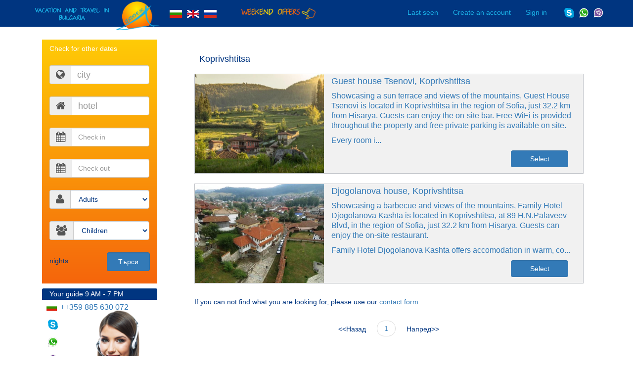

--- FILE ---
content_type: text/html; charset=utf-8
request_url: https://renthome.bg/en/cities/Koprivshtitsa
body_size: 3804
content:
<!DOCTYPE html><html><head><title>Vacation and travel in Bulgaria, reservations in sea, mountain and SPA resorts in Bulgaria, booking accommodation in hotels, apartments and guest houses in Bulgaria</title><meta charset="utf-8"><link rel="stylesheet" href="/lib/bootstrap-3.3.6/css/bootstrap.min.css"><link rel="stylesheet" href="/css/jquery-ui.css"><link rel="stylesheet" href="/lib/Font-Awesome/css/font-awesome.css"><link rel="stylesheet" href="/css/build.css"><link rel="stylesheet" href="/css/fonts.css" type="text/css" charset="utf-8"><link rel="stylesheet" href="/css/jquery-te-1.4.0.css" type="text/css" charset="utf-8"><link rel="stylesheet" href="/css/site.css"><link rel="icon" href="/images/favicon.png"><meta name="viewport" content="width=device-width, initial-scale=1"></head><body><header class="nav navbar-inverse navbar-fixed-top">         <div class="container"><div class="navbar-header navHead"><button type="button" data-toggle="collapse" data-target="#navigation" aria-expanded="false" class="navbar-toggle collapsed"><span class="sr-only">Toggle navigation</span><span class="icon-bar"></span><span class="icon-bar"></span><span class="icon-bar"></span></button><h5 id="slogan" style="float:left;" class="desktop">VACATION AND TRAVEL IN BULGARIA </h5><a href="/en" class="navbar-brand"><img src="/images/blueLogoEN.png" class="img-responsive"></a><ul class="nav navbar-nav mainNav"><li class="liLang"><a href="/"><img src="/images/bg.png"></a><a href="/en"><img src="/images/en.png"></a><a href="/ru"><img src="/images/ru.png"></a></li><li class="liLink desktop"><a href="/en/specialsearch?sortByRestArea=Уикенд+почивка"><img style="width:150px; margin-top:2px; margin-left:30px;" src="/files/orange_en.png"></a></li><li class="socialContacts mobile"> <a href="skype:renthomebg@gmail.com"><img src="/images/skype.png" data-toggle="popover" data-placement="left" data-content="Call" class="skype info"></a><a href="tel:++359 885 630 072"><img src="/images/what.png" data-toggle="popover" data-placement="left" data-content="++359 885 630 072" class="skype info"></a><a href="tel:++359 885 630 072"><img src="/images/viber.png" data-toggle="popover" data-placement="left" data-content="++359 885 630 072" class="skype info"></a></li></ul></div><div id="navigation" class="navbar-collapse collapse"><ul class="nav navbar-nav navbar-right navRight"><li><a href="/en/mylastseen">Last seen</a></li><li><a href="/en/register">Create an account</a></li><li><a href="/en/login">Sign in</a></li><li class="liLink mobile"><a href="/specialsearch?sortByRestArea=Уикенд+почивка"><img style="width:150px; margin-top:2px;" src="/files/orange_en.png"></a></li><li class="socialContacts desktop"><a href="skype:renthomebg@gmail.com"><img src="/images/skype.png" data-toggle="popover" data-placement="left" data-content="Call" class="skype info"></a><a href="tel:++359 885 630 072"><img src="/images/what.png" data-toggle="popover" data-placement="left" data-content="++359 885 630 072" class="skype info"></a><a href="tel:++359 885 630 072"><img src="/images/viber.png" data-toggle="popover" data-placement="left" data-content="++359 885 630 072" class="skype info"></a></li></ul></div></div></header><div style="margin-top:10px;" class="nav navbar navbar-custom"><div class="container topHeaderWithCities"><ul class="nav navbar-nav"><li><a href="/en/cities/Sunny beach">Sunny beach</a></li><li><a href="/en/cities/Saint Vlas">Saint Vlas   </a></li><li><a href="/en/cities/Bansko">Bansko</a></li><li><a href="/en/cities/Golden sands">Golden sands</a></li><li><a href="/en/cities/Saints Constantine and Helena">Saints Constantine and Helena </a></li><li><a href="/en/cities/Borovets">Borovets</a></li><li><a href="/en/cities/Sozopol">Sozopol</a></li><li><a href="/en/cities/Nessebar">Nessebar</a></li><li><a href="/en/cities/Sofia">Sofia</a></li><li><a href="/en/cities/Pamporovo">Pamporovo</a></li><li><a href="/en/cities/Byala">Byala</a></li><li><a href="/en/cities/Plovdiv">Plovdiv</a></li><li><a href="/en/cities/Burgas">Burgas</a></li><li><a href="/en/cities/Varna">Varna</a></li><li><a href="/en/cities/Pomorie">Pomorie    </a></li></ul></div></div><div id="main-content" class="container"><div class="row"><div class="col-md-3 leftSideBar"><div class="col-md-12"><div class="panel panel-orange"><div class="panel-heading"><h5>Check for other dates</h5></div><div class="panel-body"><form id="frontPageForm" method="GET" action="/en/search" class="form-horizontal leftTopForm"><div class="form-group"><div class="col-md-12"><div class="ui-widget"><div class="input-group"><span class="input-group-addon"><i class="fa fa-globe"></i></span><input id="autoCityEN" name="city" placeholder="city" type="text" class="form-control"></div></div></div></div><div class="form-group"><div class="col-md-12"><div class="ui-widget"><div class="input-group"><span class="input-group-addon"><i class="fa fa-home"> </i></span><input id="autoTitleEN" name="title" placeholder="hotel" type="text" class="form-control"></div></div></div></div><div class="form-group"><div class="col-md-12"><div class="input-group"><span class="input-group-addon"><i class="fa fa-calendar"></i></span><input id="dt1" name="dateFrom" placeholder="Check in" type="text" required class="form-control"></div></div></div><div class="form-group"><div class="col-md-12"><div class="input-group"><span class="input-group-addon"><i class="fa fa-calendar"></i></span><input id="dt2" name="dateTo" placeholder="Check out" type="text" required class="form-control"></div></div></div><div class="form-group"><div class="col-md-12"><div class="input-group"><span class="input-group-addon"><i class="fa fa-user"></i></span><select id="parents" name="parents" class="form-control"><option value="">Adults</option><option value="1">1</option><option value="2">2</option><option value="3">3</option><option value="4">4</option><option value="5">5</option><option value="6">6</option><option value="7">7</option></select></div></div></div><div class="form-group"><div class="col-md-12"><div class="ui-widget"></div><div class="input-group"><span class="input-group-addon"><i class="fa fa-users"></i></span><select id="kids" name="kids" secondName="години на датето" class="form-control"><option value="">Children</option><option value="1">1</option><option value="2">2</option><option value="3">3</option><option value="4">4</option><option value="5">5 </option></select></div></div></div><div class="form-group"><div class="col-md-6"><h5> nights</h5></div><div class="col-md-6 pull-right"><input id="submit" value="Търси" type="submit" class="form-control btn btn-primary"></div></div></form></div></div></div><div class="col-md-12 guide"><div class="panel panel-primary"><div class="panel-heading leftSideBarHeader">Your guide 9 AM - 7 PM</div><div class="panel-body custommer"> <ul id="contacts">           <li id="skype" class="tel"><img src="/images/bg.png"><a href="tel:++359 885 630 072"> ++359 885 630 072</a></li><li id="skype"><a href="skype:renthomebg@gmail.com"><img src="/images/skype.png" class="skype"></a></li><li id="skype"><a href="tel:+359 885 630 072"><img src="/images/what.png" class="skype"></a></li><li id="skype"><a href="tel:+359 885 630 072"><img src="/images/viber.png" class="skype"></a></li></ul><img src="/images/CallCenter.png" class="woman"></div></div></div><div class="col-md-12"><div class="form-group"><img src="/images/merchant_name/3d_secure.gif" class="paymantsLogo"></div></div><div class="col-md-12"><div class="form-group"><a href="#landmarks"><img src="/files/en.png" style="width:100%;"></a></div></div></div><div class="col-md-9"><hr><div class="container-fluid"><div class="col-md-12"><h3 class="topTitle">Koprivshtitsa </h3></div><div class="col-md-12"><a href="/en/properties/details/5a005db1204678da71ff77ef?dateFrom=17-1-2026&amp;dateTo=18-1-2026&amp;parents=1&amp;kids=0&amp;ages=0"><div class="panel panel-default"><div class="panel-body searchProperties"><div class="col-md-4"><img src="/files/properties/5a005db1204678da71ff77ef/16-6-86071179.jpg"></div><div class="col-md-8"><h3> Guest house Tsenovi, Koprivshtitsa</h3><hr><div class="descriptionFront"><p>Showcasing a sun terrace and views of the mountains, Guest House Tsenovi is located in Koprivshtitsa in the region of Sofia, just 32.2 km from Hisarya. Guests can enjoy the on-site bar. Free WiFi is provided throughout the property and free private parking is available on site.</p><p>Every room i...</div><div class="col-md-12"><a href="/en/properties/details/5a005db1204678da71ff77ef?dateFrom=17-1-2026&amp;dateTo=18-1-2026&amp;parents=1&amp;kids=0&amp;ages=0" class="col-md-3 btn btn-primary pull-right">Select</a></div></div></div></div></a></div><div class="col-md-12"><a href="/en/properties/details/59ef3d8459375f68222ed43c?dateFrom=17-1-2026&amp;dateTo=18-1-2026&amp;parents=1&amp;kids=0&amp;ages=0"><div class="panel panel-default"><div class="panel-body searchProperties"><div class="col-md-4"><img src="/files/properties/59ef3d8459375f68222ed43c/16-19-5261031947.jpg"></div><div class="col-md-8"><h3> Djogolanova house, Koprivshtitsa</h3><hr><div class="descriptionFront"><p>Showcasing a barbecue and views of the mountains, Family Hotel Djogolanova Kashta is located in Koprivshtitsa, at 89 H.N.Palaveev Blvd, in the region of Sofia, just 32.2 km from Hisarya. Guests can enjoy the on-site restaurant.</p><p>Family Hotel Djogolanova Kashta offers accomodation in warm, co...</div><div class="col-md-12"><a href="/en/properties/details/59ef3d8459375f68222ed43c?dateFrom=17-1-2026&amp;dateTo=18-1-2026&amp;parents=1&amp;kids=0&amp;ages=0" class="col-md-3 btn btn-primary pull-right">Select</a></div></div></div></div></a></div></div><div class="container-fluid">       <div class="col-md-12"><h5>If you can not find what you are looking for, please use our <a href="/en/contacts">contact form </a></h5></div></div><div class="col-md-12"><div class="nav"><ul class="pager"><li class="parentLi"><form method="GET"><li class="pager-prev">  <input id="inputValue" name="page" type="hidden" value="0" class="form-control"><input id="inputValue" name="dateFrom" type="hidden" value="17-1-2026" class="form-control"><input id="inputValue" name="dateTo" type="hidden" value="18-1-2026" class="form-control"><input id="inputValue" name="parents" type="hidden" value="1" class="form-control"><input id="inputValue" name="kids" type="hidden" value="0" class="form-control"></li><button href="#" type="submit" aria-label="Prev" class="btn btn-default"><<Назад</button></form></li><li class="parentLi"><a>1</a></li><li class="parentLi"><form method="GET"><li class="pager-next"><input id="inputValue" name="page" type="hidden" value="2" class="form-control"><input id="inputValue" name="dateFrom" type="hidden" value="17-1-2026" class="form-control"><input id="inputValue" name="dateTo" type="hidden" value="18-1-2026" class="form-control"><input id="inputValue" name="parents" type="hidden" value="1" class="form-control"><input id="inputValue" name="kids" type="hidden" value="0" class="form-control"></li><button href="#" type="submit" aria-label="Next" class="btn btn-default">Напред>></button></form></li></ul></div></div></div><div id="landmarks" class="col-md-12"><h5>Landmarks <a href="/en/landmarks/Koprivshtitsa" style="color:#f5650c" class="pull-right">All landmarks</a></h5><hr><div class="row"><div class="col-md-12"> </div></div></div><span id="top-link-block" class="hidden"><a href="#top" style="z-index:9999" onclick="$('html,body').animate({scrollTop:0},'slow');return false;" class="well well-sm"><i class="glyphicon glyphicon-chevron-up">           </i></a></span></div></div><footer><div class="navbar navbar-inverse"><div class="container"><div class="navbar-header navHeaderF"><div class="footerSoc mobile"><a href="https://www.facebook.com/renthomebulgaria/" class="darkBlue"><i class="fa fa-facebook">       </i></a><a href="https://vk.com/id414735862" class="blue"><i class="fa fa-vk">      </i></a><a href="https://plus.google.com/u/3/110648582965819673097" class="red"><i class="fa fa-google">       </i></a><a href="https://www.instagram.com/renthomebg/" class="blue"><i class="fa fa-instagram">   </i></a><img src="/images/merchant_name/3d_secure.gif" class="paymantsImage"></div></div><div id="footer-body" class="navbar"><ul class="nav navbar-nav footerNavbar"><li><a href="/documents/descEN.pdf" target="_blank">General terms and conditions</a></li><li><a href="/en/contacts">Contact us</a></li><li><a href="/en/our">About us </a></li><li class="footerSoc desktop"><a href="https://www.facebook.com/renthomebulgaria/" class="darkBlue"><i class="fa fa-facebook">         </i></a><a href="https://vk.com/id414735862" class="blue"><i class="fa fa-vk">     </i></a><a href="https://plus.google.com/u/3/110648582965819673097" class="red"><i class="fa fa-google">      </i></a><a href="https://www.instagram.com/renthomebg/" class="blue"><i class="fa fa-instagram"></i></a><img src="/images/merchant_name/3d_secure.gif" class="paymantsImage"></li></ul></div></div><p class="text-center">Vacation and travel in Bulgaria, reservations in sea, mountain and SPA resorts in Bulgaria, booking accommodation in hotels, apartments and guest houses in Bulgaria          </p></div></footer><script type="text/javascript" src="/lib/jquery.min.js"></script><script src="/js/jquery-ui.js"></script><script type="text/javascript" src="/lib/bootstrap-3.3.6/js/bootstrap.min.js"></script><script type="text/javascript" src="/js/upload.js"></script><script type="text/javascript" src="/js/backToTop.js"></script><script src="/js/popover.js"></script><script src="/js/date.js"></script><script src="/js/autoload.js"></script></body></html>

--- FILE ---
content_type: text/css; charset=UTF-8
request_url: https://renthome.bg/css/fonts.css
body_size: 292
content:
/** Generated by FG **/
@font-face {
	font-family: 'Conv_IRINA_C';
	src: url('fonts/IRINA_C.eot');
	src: local('☺'), url('fonts/IRINA_C.woff') format('woff'), url('fonts/IRINA_C.ttf') format('truetype'), url('fonts/IRINA_C.svg') format('svg');
	font-weight: normal;
	font-style: normal;
}



--- FILE ---
content_type: text/css; charset=UTF-8
request_url: https://renthome.bg/css/site.css
body_size: 21619
content:
body {
  display: flex;
  flex-direction: column;
  min-height: 100vh;
}

footer {
  margin-top: auto;
}

body .desktop {
  display: none;
}

.container {
  width: 100%;
  max-width: 1170px;
}

body .navbar-toggle {
  margin-right: 0;
}

footer .navbar-inverse .navbar-toggle .icon-bar {
  background: #333;
}

footer .navbar-inverse .navbar-toggle:focus,
footer .navbar-inverse .navbar-toggle:hover {
  background-color: transparent;
}

footer .navbar-inverse .navbar-toggle:focus .icon-bar,
footer .navbar-inverse .navbar-toggle:hover .icon-bar {
  background: #333;
}

.navHeaderF {
  display: flex;
  align-items: center;
}

.footerNavbar {
  display: flex;
  width: 100%;
  justify-content: center;
  margin: 0;
}

.footerSoc {
  display: flex;
  align-items: center;
  margin: 0 auto;
}

footer .footerSoc a {
  padding: 0 5px;
}

body .socialContacts a {
  padding: 0 5px;
}

body .navbar-brand {
  padding-left: 0;
}

#slogan {
  margin-top: 0;
}

body .navRight {
  display: flex;
  flex-direction: column;
}

body .navRight li>.dropdown {
  padding: 10px 15px;
}

body .socialContacts a img {
  margin-top: 0;
}

body .socialContacts {
  margin-left: 15px;
}

.cities a {
  display: block;
}

.cities .panel-heading {
  padding: 1px 0;
}

body .mobile {
  display: flex;
}

body .mainSearchTop,
body .mainSearchBottom {
  padding-right: 0;
  padding-left: 0;
}

@media only screen and (min-width: 767px) {
  body .desktop {
    display: flex;
  }

  body .mobile {
    display: none;
  }

  .socialContacts {
    margin-left: 55px;
  }

  body .navbar-brand {
    padding-left: 15px;
    padding-right: 15px;
  }

  body .navRight {
    align-items: center;
    flex-direction: row;
  }

  body .mainSearchTop,
  body .mainSearchBottom {
    padding-right: 15px;
    padding-left: 15px;
  }

  .footerSoc {
    margin-left: auto;
    margin-right: 0;
  }
}


ul.mainNav {
  clear: both;
  display: flex;
  align-items: center;
}

.navHead {
  display: flex;
  align-items: center;
}

.nav>li.liLang {
  display: flex;

}

.nav>li.liLang a {
  padding-left: 5px;
  padding-right: 5px;

}

.profile-image-container {
  border: 1px solid black;
  width: 250px;
}

.profile-image-container img {
  width: 100%;
}

#amenities {
  width: 30%;
  float: left;
}

.item img {
  width: 100%;
  max-height: 500px !important;
}

.panel-body .checkbox {
  display: inline-block;
  padding-right: 11px;
}

#frontPageForm .form-group {}

.radius {
  border-radius: 50%;
  border: 5px solid #d6e9c6;
  width: 70px;
  height: 70px;
}

.sampleProperties,
.searchProperties,
.landmarks,
.indexCitiesImages {
  padding: 0px;
}

.sampleProperties img {
  height: 250px;
  width: 100%;
}

.searchProperties img,
.landmarks img {
  height: 200px;
  width: 100%;
}

.col-center {
  margin: 0 auto;
}

.ui-autocomplete {
  position: absolute;
  z-index: 1000;
  top: 0;
  left: 0;
  cursor: default;
  background-color: #fff;
  padding: 3px;
  border: 1px solid #ccc
}

.ui-autocomplete>li.ui-state-focus {
  background-color: #FF6C00;
}

.ui-menu-item {
  font-size: 11px;
  color: #337ab7;
}

.ui-widget {
  border-color: #337ab7;
  border-bottom-right-radius: 5px;
  border-bottom-left-radius: 5px;
}

.panel-footer {
  height: 100%;
  max-height: 40px;
  overflow: hidden;
}

.panel-footer h3,
.panel-footer h4 {
  line-height: 41px;
  margin-top: -10px;
}

#images img {
  height: 90px;
  width: 90px;
  margin: 10px;
  border: 2px solid #337ab7;
  border-radius: 100%;

}

#images img:hover {
  cursor: pointer;
  border: 2px solid #4cae4c;
}

.indexCitiesImages img {
  width: 100%;
  height: auto;
}

.panel a:hover,
.panel h3:hover,
a:hover {
  text-decoration: none;
}

.alert-warning {
  background: #f80;
  border: #f80;
  border-radius: 0px;
  color: white;
}

.navbar-custom {
  color: white;
  background-color: #F0AD4E;
  border-radius: 0px;
  height: 50px;
  padding-top: 0px;
}

.navbar-custom li a {
  text-align: center;
  font-size: 12px;
  padding-left: 3px;
  padding-right: 4px;
}

.navbar-custom li a:hover {
  color: gray;
  background-color: none;
  background: none;
  text-align: center;
  color: #337ab7;
}

/*
    Colorbox Core Style:
    The following CSS is consistent between example themes and should not be altered.
*/
#colorbox,
#cboxOverlay,
#cboxWrapper {
  position: absolute;
  top: 0;
  left: 0;
  z-index: 9999;
  overflow: hidden;
  -webkit-transform: translate3d(0, 0, 0);
}

#cboxWrapper {
  max-width: none;
}

#cboxOverlay {
  position: fixed;
  width: 100%;
  height: 100%;
}

#cboxMiddleLeft,
#cboxBottomLeft {
  clear: left;
}

#cboxContent {
  position: relative;
}

#cboxLoadedContent {
  overflow: auto;
  -webkit-overflow-scrolling: touch;
}

#cboxTitle {
  margin: 0;
}

#cboxLoadingOverlay,
#cboxLoadingGraphic {
  position: absolute;
  top: 0;
  left: 0;
  width: 100%;
  height: 100%;
}

#cboxPrevious,
#cboxNext,
#cboxClose,
#cboxSlideshow {
  cursor: pointer;
}

.cboxPhoto {
  float: left;
  margin: auto;
  border: 0;
  display: block;
  max-width: none;
  -ms-interpolation-mode: bicubic;
}

.cboxIframe {
  width: 100%;
  height: 100%;
  display: block;
  border: 0;
  padding: 0;
  margin: 0;
}

#colorbox,
#cboxContent,
#cboxLoadedContent {
  box-sizing: content-box;
  -moz-box-sizing: content-box;
  -webkit-box-sizing: content-box;
}

/*
    User Style:
    Change the following styles to modify the appearance of Colorbox.  They are
    ordered & tabbed in a way that represents the nesting of the generated HTML.
*/
#cboxOverlay {
  background: url(images/overlay.png) repeat 0 0;
  opacity: 0.9;
  filter: alpha(opacity=90);
}

#colorbox {
  outline: 0;
}

#cboxTopLeft {
  width: 21px;
  height: 21px;
  background: url(images/controls.png) no-repeat -101px 0;
}

#cboxTopRight {
  width: 21px;
  height: 21px;
  background: url(images/controls.png) no-repeat -130px 0;
}

#cboxBottomLeft {
  width: 21px;
  height: 21px;
  background: url(images/controls.png) no-repeat -101px -29px;
}

#cboxBottomRight {
  width: 21px;
  height: 21px;
  background: url(images/controls.png) no-repeat -130px -29px;
}

#cboxMiddleLeft {
  width: 21px;
  background: url(images/controls.png) left top repeat-y;
}

#cboxMiddleRight {
  width: 21px;
  background: url(images/controls.png) right top repeat-y;
}

#cboxTopCenter {
  height: 21px;
  background: url(images/border.png) 0 0 repeat-x;
}

#cboxBottomCenter {
  height: 21px;
  background: url(images/border.png) 0 -29px repeat-x;
}

#cboxContent {
  background: #fff;
  overflow: hidden;
}

.cboxIframe {
  background: #fff;
}

#cboxError {
  padding: 50px;
  border: 1px solid #ccc;
}

#cboxLoadedContent {
  margin-bottom: 28px;
}

#cboxTitle {
  position: absolute;
  bottom: 4px;
  left: 0;
  text-align: center;
  width: 100%;
  color: #949494;
}

#cboxCurrent {
  position: absolute;
  bottom: 4px;
  left: 58px;
  color: #949494;
}

#cboxLoadingOverlay {
  background: url(images/loading_background.png) no-repeat center center;
}

#cboxLoadingGraphic {
  background: url(images/loading.gif) no-repeat center center;
}

/* these elements are buttons, and may need to have additional styles reset to avoid unwanted base styles */
#cboxPrevious,
#cboxNext,
#cboxSlideshow,
#cboxClose {
  border: 0;
  padding: 0;
  margin: 0;
  overflow: visible;
  width: auto;
  background: none;
}

/* avoid outlines on :active (mouseclick), but preserve outlines on :focus (tabbed navigating) */
#cboxPrevious:active,
#cboxNext:active,
#cboxSlideshow:active,
#cboxClose:active {
  outline: 0;
}

#cboxSlideshow {
  position: absolute;
  bottom: 4px;
  right: 30px;
  color: #0092ef;
}

#cboxPrevious {
  position: absolute;
  bottom: 0;
  left: 0;
  background: url(images/controls.png) no-repeat -75px 0;
  width: 25px;
  height: 25px;
  text-indent: -9999px;
}

#cboxPrevious:hover {
  background-position: -75px -25px;
}

#cboxNext {
  position: absolute;
  bottom: 0;
  left: 27px;
  background: url(images/controls.png) no-repeat -50px 0;
  width: 25px;
  height: 25px;
  text-indent: -9999px;
}

#cboxNext:hover {
  background-position: -50px -25px;
}

#cboxClose {
  position: absolute;
  bottom: 0;
  right: 0;
  background: url(images/controls.png) no-repeat -25px 0;
  width: 25px;
  height: 25px;
  text-indent: -9999px;
}

#cboxClose:hover {
  background-position: -25px -25px;
}

/*
  The following fixes a problem where IE7 and IE8 replace a PNG's alpha transparency with a black fill
  when an alpha filter (opacity change) is set on the element or ancestor element.  This style is not applied to or needed in IE9.
  See: http://jacklmoore.com/notes/ie-transparency-problems/
*/
.cboxIE #cboxTopLeft,
.cboxIE #cboxTopCenter,
.cboxIE #cboxTopRight,
.cboxIE #cboxBottomLeft,
.cboxIE #cboxBottomCenter,
.cboxIE #cboxBottomRight,
.cboxIE #cboxMiddleLeft,
.cboxIE #cboxMiddleRight {
  filter: progid:DXImageTransform.Microsoft.gradient(startColorstr=#00FFFFFF, endColorstr=#00FFFFFF);
}

.table-striped>tbody>tr:nth-child(2n+1)>td,
.table-striped>tbody>tr:nth-child(2n+1)>th {
  background-color: red;
}

.leftTopForm .ages {
  width: 100% !important;
}

.panel-primary>.panel-heading,
.navbar-inverse {
  background-color: #003580;
  border-color: #003580;
}

.navbar-custom {
  color: black;
  background-color: white;
  border-radius: 0px;
  height: 50px;
  padding-top: 0px;
}

.panel-orange .panel-heading {
  font-weight: bold;
  color: white;
  border: none;
}

body {
  font-family: 'Helvetica', 'Arial', sans-serif !important;
  color: #003580;
}

#frontPageForm .col-md-12,
#frontPageForm .col-md-6 {
  padding-bottom: 10px;
}

.modal-footer {
  background: #f7f7f7;
}

input,
select,
textarea,
button {
  font-family: Helvetica, Arial, sans-serif;
  font-size: 1em;
  color: #003580 !important;
}

#frontPageForm input,
#frontPageForm select {
  height: 38px;
}

.fa {
  font-size: 21px;
}

.btn-primary:hover {
  background-color: #2e6da4;
  border-color: #337ab7;
  color: white !important;
}

.btn {
  color: white !important;
}

.btn-primary {
  color: white !important;
}

.btn-danger {
  background-color: #337ab7 !important;
  border-color: #2e6da4 !important;
  color: white !important;
}

.btn-danger:hover {
  background-color: #2e6da4 !important;
  border-color: #337ab7 !important;
  color: white !important;
}

.navbar-fixed-top+.content-container {
  margin-top: 70px;
}

.content-container {
  margin: 0 130px;
}



#top-link-block.affix-top {
  position: absolute;
  /* allows it to "slide" up into view */
  bottom: -82px;
  /* negative of the offset - height of link element */
  left: 10px;
  /* padding from the left side of the window */
}

#top-link-block.affix {
  position: fixed;
  /* keeps it on the bottom once in view */
  bottom: 18px;
  /* height of link element */
  right: 10px;
  /* padding from the left side of the window */
  z-index: 99999;
}

.img-responsive {
  margin-top: -10px;
  height: 53px;
}

.skype {
  margin-top: 5px;
  height: 37px;
}

#slogan {
  font-family: "Conv_IRINA_C", 'Arial', sans-serif !important;
  color: #1bb6ea;
  max-width: 150px;
  margin-bottom: 0px;
  text-align: center;
}

.slogan {
  font-family: "Conv_IRINA_C", 'Arial', sans-serif !important;
  color: #1bb6ea;
  text-align: center;
  border-bottom: 0px;
}

#skype a {
  padding-left: 3px;
  padding-right: 3px;
  padding-top: 1px;
  padding-bottom: 1px;
}

.skype {
  margin-top: 15px;
  height: 20px;
}

.img-responsive {
  margin-top: -14px;
  height: 58px;
}

#contacts {
  position: absolute;
  margin-top: 0;
  list-style: none;
  margin-left: 0;
  padding-left: 0;
  margin-bottom: 0;
  margin-top: 15px;
}

#contacts li {}

.custommer {
  padding: 0 !important;
  padding-left: 9px !important;
}

.custommer .woman {
  width: 100%;
  margin-top: 30px;
}

.panel-orange {
  background: #ffcb06;
  /* For browsers that do not support gradients */
  background: -webkit-linear-gradient(#ffcb06, #f5650c);
  /* For Safari 5.1 to 6.0 */
  background: -o-linear-gradient(#ffcb06, #f5650c);
  /* For Opera 11.1 to 12.0 */
  background: -moz-linear-gradient(#ffcb06, #f5650c);
  /* For Firefox 3.6 to 15 */
  background: linear-gradient(#ffcb06, #f5650c);
  /* Standard syntax */
  border: 1px solid white;
}

.panel-lightOrange {
  background: #fdb108;
}

.panel-price .panel-heading {
  background-color: #337ab7 !important;
  color: white;
}

.panel-price .panel-heading:hover {
  background: #2e6da4 !important
}

.tel img {
  width: 21px;
}

.navbar-inverse .navbar-nav>li>a {
  color: #1bb6ea;
}

footer .navbar-inverse .navbar-nav>li>a,
footer .navbar-inverse .navbar-nav>li>a:hover,
footer .navbar-inverse .navbar-nav>li>a:focus {
  color: #1bb6ea;
}

.footer-basic-centered {
  background-color: #003580;
  border-color: #003580;
  box-sizing: border-box;
  width: 100%;
  text-align: center;
  font: normal 18px sans-serif;
  padding: 45px;
  margin-top: 80px;
}

footer {
  clear: both;
  width: 100%;


}

footer .navbar {
  margin-bottom: 0px;
  background-color: #f5f5f5;
  border-color: #f5f5f5;
  border-radius: 0 !important;
}

.paymantsImage {
  height: 40px;
  margin: 0;
}

footer a {
  color: gray;
}

#development {
  color: white;
  padding-top: 10px;
}

.footer-distributed {
  background-color: #292c2f;
  box-shadow: 0 1px 1px 0 rgba(0, 0, 0, 0.12);
  box-sizing: border-box;
  width: 100%;
  text-align: left;
  font: bold 16px sans-serif;
  padding: 55px 50px;
  margin-top: 80px;
}

.footer-left {
  width: 40%;
  min-width: 300px;
  display: inline-block;
  vertical-align: top;
}

.footer-center {
  width: 35%;
  min-width: 400px;
  vertical-align: top;
  display: inline-block;
}

.footer-right {
  width: 20%;
  min-width: 300px;
  display: inline-block;
}

.footer-center p {
  display: inline-block;
  color: #ffffff;
  vertical-align: middle;
  margin: 0;
}

.footer-center i {
  background-color: #33383b;
  color: #ffffff;
  font-size: 25px;
  width: 38px;
  height: 38px;
  border-radius: 50%;
  text-align: center;
  line-height: 42px;
  margin: 10px 15px;
  vertical-align: middle;
}

.footer-company-about {
  line-height: 20px;
  color: #92999f;
  font-size: 13px;
  font-weight: normal;
  margin: 0;
}

.footer-icons {
  margin-top: 25px;
}

.footer-icons a {
  display: inline-block;
  width: 35px;
  height: 35px;
  cursor: pointer;
  background-color: #33383b;
  border-radius: 2px;
  font-size: 20px;
  color: #ffffff;
  text-align: center;
  line-height: 35px;
  margin-right: 3px;
  margin-bottom: 5px;
}

.footer-links {
  color: #ffffff;
  margin: 20px 0 12px;
  padding: 0;
}

.footer-distributed h3 {
  color: #ffffff;
  font-family: "Conv_IRINA_C", 'Arial', sans-serif !important;
  margin: 0;
}

.footer-links a {
  display: inline-block;
  line-height: 1.8;
  text-decoration: none;
  color: inherit;
}

.footer-company-name {
  color: #8f9296;
  font-size: 14px;
  font-weight: normal;
  margin: 0;
}

a.darkBlue {
  color: #003580 !important;
}

a.red {
  color: red !important;
}

a.blue {
  color: #1bb6ea !important;
}

.paymantsLogo {
  width: 100%;
}

.forRooms {
  padding-right: 3px;
  position: relative;
  padding-left: 20px;
  font-weight: normal;
  ;
}

.forRooms:before {
  font-family: 'FontAwesome';
  content: "\f00c";
  color: green;
  position: absolute;
  display: block;
  left: 0px;
}

.amenitiesForRoomsFontSize {
  font-size: 9px;
}

.contactFormEmail a {
  color: #1bb6ea;
}

table a {
  text-decoration: underline;
}

table a:hover {
  color: #f5650c;
}

.btn-red {
  color: #fff;
  background-color: #d9534f;
  border-color: #d43f3a;
  position: absolute;
  margin-top: -50px;
  left: 100%;
}

.cities .panel {
  background: transparent !important;
  border: none !important;
  box-shadow: none !important;
}

.cities .panel-footer,
.cities .panel-heading {
  background: transparent !important;
  border: none !important;
  margin-top: -20px;
  color: #337ab7;
}

.cities h3 {
  font-size: 17px;
  text-decoration: underline;
}

.info {
  cursor: pointer;
}

.jqte_tool.jqte_tool_1 .jqte_tool_label {
  height: auto !important;
}

.popover {
  color: black !important;
}

.custommer .woman {
  margin-top: 20px;
  height: 90%;
  max-width: 200px;
}

.womanBookingForm {
  margin-top: 20px;
  height: 70%;
  max-width: 200px;
}

.custommer {
  padding: 0 !important;
  padding-left: 9px !important;
  margin-top: -10px;
  height: 210px;
  overflow: hidden;
}

.leftSideBar {}

.leftSideBarHeader {
  padding: 5px;
}

.panel-orange .panel-body {
  padding-bottom: 0px;
}

.guide {
  margin-top: -10px;
}

.h3,
h3 {
  font-size: 18px;
}

.h4,
h4 {
  font-size: 14px;
}

.panel {
  border: 0px;
  box-shadow: 0 0 0 !important;
}

.topHeaderWithCities {
  margin-top: -5px !important;
}

.inline {
  float: left;
  padding: 3px;
  width: 30%;
}

.inlineAmenitiesSmall {
  float: left;
  padding: 3px;
  font-size: 12px;
}

.inlineAmenitiesSmall label {
  font-size: 12px !important;
  font-weight: normal !important;
}

.inline label {
  font-weight: normal !important;
}

.navbar-custom ul li a:after {
  font-family: FontAwesome;
  content: "\f111";
  color: orange;
  font-size: 5px;
  top: 50px;
  vertical-align: 10%;
  padding-left: 1px;
}

.navbar-custom li a {
  text-align: center;
  font-size: 12px;
  padding-left: 1px;
  padding-right: 1px;
}

hr {
  margin-top: 0px;
  margin-bottom: 0px;
  border: 0;
  border-top: 0px solid #eee;
}

.panel-body {

  padding-bottom: 0;
}

.panel-heading {
  padding: 1px 15px;
}

.panel-default h5 {
  color: #003580;
}

body .panel-body {
  font-size: 16px;
  line-height: 1.3;
}

.btn-default {
  color: #003580 !important;
  border: 0;
  box-shadow: 0 0 0 !important;
  border-radius: 0;
}

.note {
  width: 30px;
}

.center-button {
  vertical-align: 100%;
}

.rightTitleArea .form-control {
  padding: 0 !important;
}

.rightTitleArea .form-control button {
  margin-top: -8% !important;
}

.panel {
  border-radius: 0 !important;
}

#smallProfileImage {
  width: 31px;
  height: 31px;
  border-radius: 100%;
  top: 10px;
  margin-left: 10px;
}

.amenitiesForRoomsFontSize img {
  width: 15px !important;
}

.amenitiesForRoomsFontSize .col-xs-4,
.amenitiesForRoomsFontSize .col-xs-3,
.amenitiesForRoomsFontSize .col-xs-5 {
  padding-left: 0 !important;
}

.descriptionFront {
  max-height: 120px;
  height: 120px;
}

.rightTitleArea .form-control {
  border: 0px;
}

.logoFull {
  width: 100%;
}

.pager form {
  display: inline-block !important;

}

.parentLi {}

.parentLi {
  padding-left: 5px;
  padding-right: 5px;
}

.searchProperties h3,
.landmarks h3 {
  margin-top: 5px;
}

.searchProperties {
  border: 1px solid #bec1c6;
}

.searchProperties .col-md-4 {
  padding-left: 0px;
  padding-right: 0px;
}

.searchProperties:hover {
  border: 1px solid gray;
}

.topTitle {
  padding: 10px;
  margin-top: -20px;
}

.mapButton {
  width: 70px;
  height: 85px;
  position: absolute;
  right: -30px;
  top: -28px;
}

.percentImage {
  width: 20px;
}

.bookingLoginForm {
  padding-bottom: 20px;
}

.normal {
  font-family: arial;
  font-size: 12px;
}

.grayBackground {
  background: #f4f4f4;
  border: 1px solid #bec1c6;
}

.grayBorder {
  border: 1px solid #bec1c6 !important;
}

.top1 {
  margin-top: 1px;
}

.personalDetails input {
  margin-bottom: 10px;
}

.withoutPaddingLeft {
  padding-left: 0 !important;
}

.fixedPrice {
  position: fixed;
}

.secondSearchform h4 {}

.searchByAmenities .checkbox {
  width: 100%;
}

.panel-default {
  border-top: none;
  background: #f1f1f1;
}

.panel-default .panel-heading {
  border: none;
}

.advancedSearch {
  background-color: #1bb6ea !important;
  border-radius: 0 !important;
  color: white !important;
  font-size: 19px;
}

.advanceSearch label {
  color: #1bb6ea !important;
}

.advanceSearch h3 {
  font-size: 17px;
}

.filters form {
  display: inline-block;
}

.filters form button {
  background-color: #003580 !important;
}

.filters form button {
  color: white !important;
  font-weight: bold;
}

.filterTop {
  font-size: 14px;
  vertical-align: -10%;
  margin-top: -3.5%;
  margin-bottom: 10px;
  color: white;
  font-weight: bold;
  border: 1px solid #003580 !important;
  background-color: #003580 !important;
}

@media screen and (max-width: 1349px) and (-webkit-min-device-pixel-ratio: 1) {
  .topHeaderWithCities {
    display: none;
  }
}

.descriptionFront {
  overflow: hidden;
}

.col-md-9 {
  margin-top: 40px;
}

--- FILE ---
content_type: application/javascript; charset=UTF-8
request_url: https://renthome.bg/js/popover.js
body_size: 123
content:
$(document).ready(function () {
  $('.info').popover({trigger: 'hover'})
  $('.clickInfo').popover({html: 'true'})
});


--- FILE ---
content_type: application/javascript; charset=UTF-8
request_url: https://renthome.bg/js/autoload.js
body_size: 1265
content:
$(function() {
  var titles = [];
  var cities = [];
  var titlesEN = [];
  var citiesEN = [];
  var titlesRU = [];
  var citiesRU = [];
  $.get("/searchData", function(data, status){
          for (var i = 0; i < data.data.length; i++) {
              titles.push(data.data[i].title)
              cities.push(data.data[i].city)

              titlesEN.push(data.data[i].titleEN)
              citiesEN.push(data.data[i].cityEN)
              
              titlesRU.push(data.data[i].titleRU)
              citiesRU.push(data.data[i].cityRU)
            }
            cities = jQuery.unique(cities);
            titles = jQuery.unique(titles);

            citiesEN = jQuery.unique(citiesEN);
            titlesEN = jQuery.unique(titlesEN);

            citiesRU = jQuery.unique(citiesRU);
            titlesRU = jQuery.unique(titlesRU);
        });
  $("#autoTitle").autocomplete({
    source: titles
  });
  $("#autoCity").autocomplete({
    source: cities
  });
   $("#autoTitleEN").autocomplete({
    source: titlesEN
  });
  $("#autoCityEN").autocomplete({
    source: citiesEN
  });
   $("#autoTitleRU").autocomplete({
    source: titlesRU
  });
  $("#autoCityRU").autocomplete({
    source: citiesRU
  });
});


--- FILE ---
content_type: application/javascript; charset=UTF-8
request_url: https://renthome.bg/js/date.js
body_size: 1922
content:
$(document).ready(function () {

      $("#dt1").datepicker({
          dateFormat: "d-m-yy",
          minDate: 0,
          onSelect: function (date) {
              var date2 = $('#dt1').datepicker('getDate');
              date2.setDate(date2.getDate() + 1);
              $('#dt2').datepicker('setDate', date2);
              //sets minDate to dt1 date + 1
              $('#dt2').datepicker('option', 'minDate', date2);
          }
      });
      $("#dt1Second").datepicker({
          dateFormat: "d-m-yy",
          minDate: 0,
          onSelect: function (date) {
              var date2Second = $('#dt1Second').datepicker('getDate');
              date2Second.setDate(date2Second.getDate() + 1);
              $('#dt2Second').datepicker('setDate', date2Second);
              //sets minDate to dt1 date + 1
              $('#dt2Second').datepicker('option', 'minDate', date2Second);
          }
      });
      $('#dt2').datepicker({
          dateFormat: "d-m-yy",
          onClose: function () {
              var dt1 = $('#dt1').datepicker('getDate');
              console.log(dt1);
              var dt2 = $('#dt2').datepicker('getDate');
              if (dt2 <= dt1) {
                  var minDate = $('#dt2').datepicker('option', 'minDate');
                  $('#dt2').datepicker('setDate', minDate);
              }
          }
      });
      $('#dt2Second').datepicker({
          dateFormat: "d-m-yy",
          onClose: function () {
              var dt1Second = $('#dt1Second').datepicker('getDate');
              console.log(dt1Second);
              var dt2Second = $('#dt2Second').datepicker('getDate');
              if (dt2Second <= dt1Second) {
                  var minDateSecond = $('#dt2Second').datepicker('option', 'minDate');
                  $('#dt2').datepicker('setDate', minDate);
              }
          }
      });
  });


--- FILE ---
content_type: application/javascript; charset=UTF-8
request_url: https://renthome.bg/js/backToTop.js
body_size: 254
content:
$(function() {
  if ( ($(window).height() + 100) < $(document).height() ) {
      $('#top-link-block').removeClass('hidden').affix({
          // how far to scroll down before link "slides" into view
          offset: {top:100}
      });
  }
});


--- FILE ---
content_type: application/javascript; charset=UTF-8
request_url: https://renthome.bg/js/upload.js
body_size: 873
content:
(function () {
    'use strict';

    $(document).ready(function () {

        $('#add-file').on('click', function () {
            var container = $('#images');

            var $inputFile = $('<input/>');
            $inputFile.attr('name', 'pictures');
            $inputFile.attr('type', 'file');
            $inputFile.prop('required', false);
            $inputFile.prop('multiple', true);

            container.prepend($inputFile);

        })

        $('.add-file').on('click', function () {
            var container = $(this).parent();
            var name = $(this).attr('id');

            var $inputFile = $('<input/>');
            $inputFile.attr('name', name);
            $inputFile.attr('type', 'file');
            $inputFile.prop('required', false);

            container.prepend($inputFile);

        })
    })
} ())
